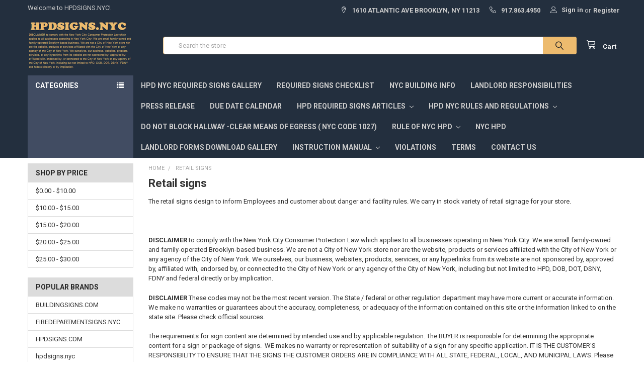

--- FILE ---
content_type: application/javascript; charset=UTF-8
request_url: https://cdn11.bigcommerce.com/s-7wm17jiulb/stencil/2eb74f80-8233-013c-13e2-02af34a63877/dist/theme-bundle.chunk.0.js
body_size: 4266
content:
(window.webpackJsonp=window.webpackJsonp||[]).push([[0],{326:function(t,e,s){"use strict";var r=s(405),n=s(406);function o(){this.protocol=null,this.slashes=null,this.auth=null,this.host=null,this.port=null,this.hostname=null,this.hash=null,this.search=null,this.query=null,this.pathname=null,this.path=null,this.href=null}e.parse=b,e.resolve=function(t,e){return b(t,!1,!0).resolve(e)},e.resolveObject=function(t,e){return t?b(t,!1,!0).resolveObject(e):e},e.format=function(t){n.isString(t)&&(t=b(t));return t instanceof o?t.format():o.prototype.format.call(t)},e.Url=o;var h=/^([a-z0-9.+-]+:)/i,a=/:[0-9]*$/,i=/^(\/\/?(?!\/)[^\?\s]*)(\?[^\s]*)?$/,u=["{","}","|","\\","^","`"].concat(["<",">",'"',"`"," ","\r","\n","\t"]),c=["'"].concat(u),l=["%","/","?",";","#"].concat(c),p=["/","?","#"],f=/^[+a-z0-9A-Z_-]{0,63}$/,m=/^([+a-z0-9A-Z_-]{0,63})(.*)$/,v={javascript:!0,"javascript:":!0},d={javascript:!0,"javascript:":!0},g={http:!0,https:!0,ftp:!0,gopher:!0,file:!0,"http:":!0,"https:":!0,"ftp:":!0,"gopher:":!0,"file:":!0},y=s(407);function b(t,e,s){if(t&&n.isObject(t)&&t instanceof o)return t;var r=new o;return r.parse(t,e,s),r}o.prototype.parse=function(t,e,s){if(!n.isString(t))throw new TypeError("Parameter 'url' must be a string, not "+typeof t);var o=t.indexOf("?"),a=-1!==o&&o<t.indexOf("#")?"?":"#",u=t.split(a);u[0]=u[0].replace(/\\/g,"/");var b=t=u.join(a);if(b=b.trim(),!s&&1===t.split("#").length){var j=i.exec(b);if(j)return this.path=b,this.href=b,this.pathname=j[1],j[2]?(this.search=j[2],this.query=e?y.parse(this.search.substr(1)):this.search.substr(1)):e&&(this.search="",this.query={}),this}var O=h.exec(b);if(O){var x=(O=O[0]).toLowerCase();this.protocol=x,b=b.substr(O.length)}if(s||O||b.match(/^\/\/[^@\/]+@[^@\/]+/)){var w="//"===b.substr(0,2);!w||O&&d[O]||(b=b.substr(2),this.slashes=!0)}if(!d[O]&&(w||O&&!g[O])){for(var A,C,I=-1,q=0;q<p.length;q++){-1!==(U=b.indexOf(p[q]))&&(-1===I||U<I)&&(I=U)}-1!==(C=-1===I?b.lastIndexOf("@"):b.lastIndexOf("@",I))&&(A=b.slice(0,C),b=b.slice(C+1),this.auth=decodeURIComponent(A)),I=-1;for(q=0;q<l.length;q++){var U;-1!==(U=b.indexOf(l[q]))&&(-1===I||U<I)&&(I=U)}-1===I&&(I=b.length),this.host=b.slice(0,I),b=b.slice(I),this.parseHost(),this.hostname=this.hostname||"";var R="["===this.hostname[0]&&"]"===this.hostname[this.hostname.length-1];if(!R)for(var S=this.hostname.split(/\./),k=(q=0,S.length);q<k;q++){var N=S[q];if(N&&!N.match(f)){for(var E="",F=0,$=N.length;F<$;F++)N.charCodeAt(F)>127?E+="x":E+=N[F];if(!E.match(f)){var z=S.slice(0,q),L=S.slice(q+1),P=N.match(m);P&&(z.push(P[1]),L.unshift(P[2])),L.length&&(b="/"+L.join(".")+b),this.hostname=z.join(".");break}}}this.hostname.length>255?this.hostname="":this.hostname=this.hostname.toLowerCase(),R||(this.hostname=r.toASCII(this.hostname));var T=this.port?":"+this.port:"",H=this.hostname||"";this.host=H+T,this.href+=this.host,R&&(this.hostname=this.hostname.substr(1,this.hostname.length-2),"/"!==b[0]&&(b="/"+b))}if(!v[x])for(q=0,k=c.length;q<k;q++){var J=c[q];if(-1!==b.indexOf(J)){var K=encodeURIComponent(J);K===J&&(K=escape(J)),b=b.split(J).join(K)}}var Z=b.indexOf("#");-1!==Z&&(this.hash=b.substr(Z),b=b.slice(0,Z));var _=b.indexOf("?");if(-1!==_?(this.search=b.substr(_),this.query=b.substr(_+1),e&&(this.query=y.parse(this.query)),b=b.slice(0,_)):e&&(this.search="",this.query={}),b&&(this.pathname=b),g[x]&&this.hostname&&!this.pathname&&(this.pathname="/"),this.pathname||this.search){T=this.pathname||"";var M=this.search||"";this.path=T+M}return this.href=this.format(),this},o.prototype.format=function(){var t=this.auth||"";t&&(t=(t=encodeURIComponent(t)).replace(/%3A/i,":"),t+="@");var e=this.protocol||"",s=this.pathname||"",r=this.hash||"",o=!1,h="";this.host?o=t+this.host:this.hostname&&(o=t+(-1===this.hostname.indexOf(":")?this.hostname:"["+this.hostname+"]"),this.port&&(o+=":"+this.port)),this.query&&n.isObject(this.query)&&Object.keys(this.query).length&&(h=y.stringify(this.query));var a=this.search||h&&"?"+h||"";return e&&":"!==e.substr(-1)&&(e+=":"),this.slashes||(!e||g[e])&&!1!==o?(o="//"+(o||""),s&&"/"!==s.charAt(0)&&(s="/"+s)):o||(o=""),r&&"#"!==r.charAt(0)&&(r="#"+r),a&&"?"!==a.charAt(0)&&(a="?"+a),e+o+(s=s.replace(/[?#]/g,(function(t){return encodeURIComponent(t)})))+(a=a.replace("#","%23"))+r},o.prototype.resolve=function(t){return this.resolveObject(b(t,!1,!0)).format()},o.prototype.resolveObject=function(t){if(n.isString(t)){var e=new o;e.parse(t,!1,!0),t=e}for(var s=new o,r=Object.keys(this),h=0;h<r.length;h++){var a=r[h];s[a]=this[a]}if(s.hash=t.hash,""===t.href)return s.href=s.format(),s;if(t.slashes&&!t.protocol){for(var i=Object.keys(t),u=0;u<i.length;u++){var c=i[u];"protocol"!==c&&(s[c]=t[c])}return g[s.protocol]&&s.hostname&&!s.pathname&&(s.path=s.pathname="/"),s.href=s.format(),s}if(t.protocol&&t.protocol!==s.protocol){if(!g[t.protocol]){for(var l=Object.keys(t),p=0;p<l.length;p++){var f=l[p];s[f]=t[f]}return s.href=s.format(),s}if(s.protocol=t.protocol,t.host||d[t.protocol])s.pathname=t.pathname;else{for(var m=(t.pathname||"").split("/");m.length&&!(t.host=m.shift()););t.host||(t.host=""),t.hostname||(t.hostname=""),""!==m[0]&&m.unshift(""),m.length<2&&m.unshift(""),s.pathname=m.join("/")}if(s.search=t.search,s.query=t.query,s.host=t.host||"",s.auth=t.auth,s.hostname=t.hostname||t.host,s.port=t.port,s.pathname||s.search){var v=s.pathname||"",y=s.search||"";s.path=v+y}return s.slashes=s.slashes||t.slashes,s.href=s.format(),s}var b=s.pathname&&"/"===s.pathname.charAt(0),j=t.host||t.pathname&&"/"===t.pathname.charAt(0),O=j||b||s.host&&t.pathname,x=O,w=s.pathname&&s.pathname.split("/")||[],A=(m=t.pathname&&t.pathname.split("/")||[],s.protocol&&!g[s.protocol]);if(A&&(s.hostname="",s.port=null,s.host&&(""===w[0]?w[0]=s.host:w.unshift(s.host)),s.host="",t.protocol&&(t.hostname=null,t.port=null,t.host&&(""===m[0]?m[0]=t.host:m.unshift(t.host)),t.host=null),O=O&&(""===m[0]||""===w[0])),j)s.host=t.host||""===t.host?t.host:s.host,s.hostname=t.hostname||""===t.hostname?t.hostname:s.hostname,s.search=t.search,s.query=t.query,w=m;else if(m.length)w||(w=[]),w.pop(),w=w.concat(m),s.search=t.search,s.query=t.query;else if(!n.isNullOrUndefined(t.search)){if(A)s.hostname=s.host=w.shift(),(R=!!(s.host&&s.host.indexOf("@")>0)&&s.host.split("@"))&&(s.auth=R.shift(),s.host=s.hostname=R.shift());return s.search=t.search,s.query=t.query,n.isNull(s.pathname)&&n.isNull(s.search)||(s.path=(s.pathname?s.pathname:"")+(s.search?s.search:"")),s.href=s.format(),s}if(!w.length)return s.pathname=null,s.search?s.path="/"+s.search:s.path=null,s.href=s.format(),s;for(var C=w.slice(-1)[0],I=(s.host||t.host||w.length>1)&&("."===C||".."===C)||""===C,q=0,U=w.length;U>=0;U--)"."===(C=w[U])?w.splice(U,1):".."===C?(w.splice(U,1),q++):q&&(w.splice(U,1),q--);if(!O&&!x)for(;q--;q)w.unshift("..");!O||""===w[0]||w[0]&&"/"===w[0].charAt(0)||w.unshift(""),I&&"/"!==w.join("/").substr(-1)&&w.push("");var R,S=""===w[0]||w[0]&&"/"===w[0].charAt(0);A&&(s.hostname=s.host=S?"":w.length?w.shift():"",(R=!!(s.host&&s.host.indexOf("@")>0)&&s.host.split("@"))&&(s.auth=R.shift(),s.host=s.hostname=R.shift()));return(O=O||s.host&&w.length)&&!S&&w.unshift(""),w.length?s.pathname=w.join("/"):(s.pathname=null,s.path=null),n.isNull(s.pathname)&&n.isNull(s.search)||(s.path=(s.pathname?s.pathname:"")+(s.search?s.search:"")),s.auth=t.auth||s.auth,s.slashes=s.slashes||t.slashes,s.href=s.format(),s},o.prototype.parseHost=function(){var t=this.host,e=a.exec(t);e&&(":"!==(e=e[0])&&(this.port=e.substr(1)),t=t.substr(0,t.length-e.length)),t&&(this.hostname=t)}},405:function(t,e,s){(function(t,r){var n;/*! https://mths.be/punycode v1.4.1 by @mathias */!function(o){e&&e.nodeType,t&&t.nodeType;var h="object"==typeof r&&r;h.global!==h&&h.window!==h&&h.self;var a,i=2147483647,u=/^xn--/,c=/[^\x20-\x7E]/,l=/[\x2E\u3002\uFF0E\uFF61]/g,p={overflow:"Overflow: input needs wider integers to process","not-basic":"Illegal input >= 0x80 (not a basic code point)","invalid-input":"Invalid input"},f=Math.floor,m=String.fromCharCode;function v(t){throw new RangeError(p[t])}function d(t,e){for(var s=t.length,r=[];s--;)r[s]=e(t[s]);return r}function g(t,e){var s=t.split("@"),r="";return s.length>1&&(r=s[0]+"@",t=s[1]),r+d((t=t.replace(l,".")).split("."),e).join(".")}function y(t){for(var e,s,r=[],n=0,o=t.length;n<o;)(e=t.charCodeAt(n++))>=55296&&e<=56319&&n<o?56320==(64512&(s=t.charCodeAt(n++)))?r.push(((1023&e)<<10)+(1023&s)+65536):(r.push(e),n--):r.push(e);return r}function b(t){return d(t,(function(t){var e="";return t>65535&&(e+=m((t-=65536)>>>10&1023|55296),t=56320|1023&t),e+=m(t)})).join("")}function j(t,e){return t+22+75*(t<26)-((0!=e)<<5)}function O(t,e,s){var r=0;for(t=s?f(t/700):t>>1,t+=f(t/e);t>455;r+=36)t=f(t/35);return f(r+36*t/(t+38))}function x(t){var e,s,r,n,o,h,a,u,c,l,p,m=[],d=t.length,g=0,y=128,j=72;for((s=t.lastIndexOf("-"))<0&&(s=0),r=0;r<s;++r)t.charCodeAt(r)>=128&&v("not-basic"),m.push(t.charCodeAt(r));for(n=s>0?s+1:0;n<d;){for(o=g,h=1,a=36;n>=d&&v("invalid-input"),((u=(p=t.charCodeAt(n++))-48<10?p-22:p-65<26?p-65:p-97<26?p-97:36)>=36||u>f((i-g)/h))&&v("overflow"),g+=u*h,!(u<(c=a<=j?1:a>=j+26?26:a-j));a+=36)h>f(i/(l=36-c))&&v("overflow"),h*=l;j=O(g-o,e=m.length+1,0==o),f(g/e)>i-y&&v("overflow"),y+=f(g/e),g%=e,m.splice(g++,0,y)}return b(m)}function w(t){var e,s,r,n,o,h,a,u,c,l,p,d,g,b,x,w=[];for(d=(t=y(t)).length,e=128,s=0,o=72,h=0;h<d;++h)(p=t[h])<128&&w.push(m(p));for(r=n=w.length,n&&w.push("-");r<d;){for(a=i,h=0;h<d;++h)(p=t[h])>=e&&p<a&&(a=p);for(a-e>f((i-s)/(g=r+1))&&v("overflow"),s+=(a-e)*g,e=a,h=0;h<d;++h)if((p=t[h])<e&&++s>i&&v("overflow"),p==e){for(u=s,c=36;!(u<(l=c<=o?1:c>=o+26?26:c-o));c+=36)x=u-l,b=36-l,w.push(m(j(l+x%b,0))),u=f(x/b);w.push(m(j(u,0))),o=O(s,g,r==n),s=0,++r}++s,++e}return w.join("")}a={version:"1.4.1",ucs2:{decode:y,encode:b},decode:x,encode:w,toASCII:function(t){return g(t,(function(t){return c.test(t)?"xn--"+w(t):t}))},toUnicode:function(t){return g(t,(function(t){return u.test(t)?x(t.slice(4).toLowerCase()):t}))}},void 0===(n=function(){return a}.call(e,s,e,t))||(t.exports=n)}()}).call(this,s(221)(t),s(68))},406:function(t,e,s){"use strict";t.exports={isString:function(t){return"string"==typeof t},isObject:function(t){return"object"==typeof t&&null!==t},isNull:function(t){return null===t},isNullOrUndefined:function(t){return null==t}}},407:function(t,e,s){"use strict";e.decode=e.parse=s(408),e.encode=e.stringify=s(409)},408:function(t,e,s){"use strict";function r(t,e){return Object.prototype.hasOwnProperty.call(t,e)}t.exports=function(t,e,s,o){e=e||"&",s=s||"=";var h={};if("string"!=typeof t||0===t.length)return h;var a=/\+/g;t=t.split(e);var i=1e3;o&&"number"==typeof o.maxKeys&&(i=o.maxKeys);var u=t.length;i>0&&u>i&&(u=i);for(var c=0;c<u;++c){var l,p,f,m,v=t[c].replace(a,"%20"),d=v.indexOf(s);d>=0?(l=v.substr(0,d),p=v.substr(d+1)):(l=v,p=""),f=decodeURIComponent(l),m=decodeURIComponent(p),r(h,f)?n(h[f])?h[f].push(m):h[f]=[h[f],m]:h[f]=m}return h};var n=Array.isArray||function(t){return"[object Array]"===Object.prototype.toString.call(t)}},409:function(t,e,s){"use strict";var r=function(t){switch(typeof t){case"string":return t;case"boolean":return t?"true":"false";case"number":return isFinite(t)?t:"";default:return""}};t.exports=function(t,e,s,a){return e=e||"&",s=s||"=",null===t&&(t=void 0),"object"==typeof t?o(h(t),(function(h){var a=encodeURIComponent(r(h))+s;return n(t[h])?o(t[h],(function(t){return a+encodeURIComponent(r(t))})).join(e):a+encodeURIComponent(r(t[h]))})).join(e):a?encodeURIComponent(r(a))+s+encodeURIComponent(r(t)):""};var n=Array.isArray||function(t){return"[object Array]"===Object.prototype.toString.call(t)};function o(t,e){if(t.map)return t.map(e);for(var s=[],r=0;r<t.length;r++)s.push(e(t[r],r));return s}var h=Object.keys||function(t){var e=[];for(var s in t)Object.prototype.hasOwnProperty.call(t,s)&&e.push(s);return e}}}]);
//# sourceMappingURL=theme-bundle.chunk.0.js.map
